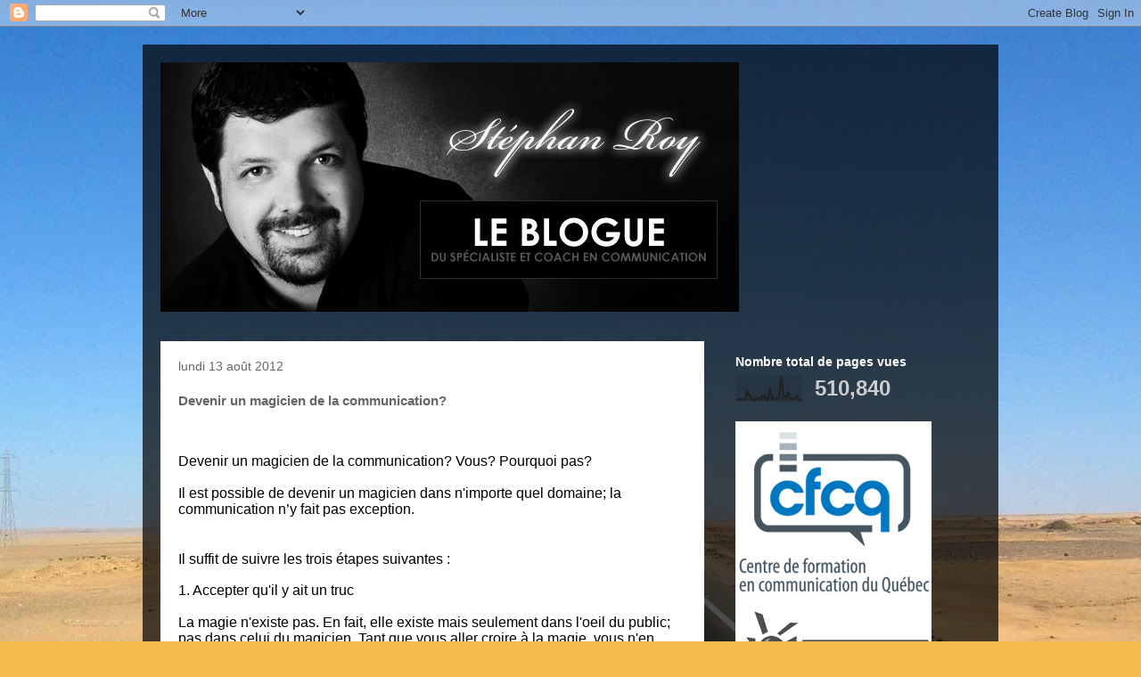

--- FILE ---
content_type: text/html; charset=UTF-8
request_url: http://blogue.ecolestephanroy.com/2012/08/devenir-un-magicien-de-la-communication.html
body_size: 15420
content:
<!DOCTYPE html>
<html class='v2' dir='ltr' lang='fr'>
<head>
<link href='https://www.blogger.com/static/v1/widgets/335934321-css_bundle_v2.css' rel='stylesheet' type='text/css'/>
<meta content='width=1100' name='viewport'/>
<meta content='text/html; charset=UTF-8' http-equiv='Content-Type'/>
<meta content='blogger' name='generator'/>
<link href='http://blogue.ecolestephanroy.com/favicon.ico' rel='icon' type='image/x-icon'/>
<link href='http://blogue.ecolestephanroy.com/2012/08/devenir-un-magicien-de-la-communication.html' rel='canonical'/>
<link rel="alternate" type="application/atom+xml" title="Le blogue du spécialiste et coach en communication - Atom" href="http://blogue.ecolestephanroy.com/feeds/posts/default" />
<link rel="alternate" type="application/rss+xml" title="Le blogue du spécialiste et coach en communication - RSS" href="http://blogue.ecolestephanroy.com/feeds/posts/default?alt=rss" />
<link rel="service.post" type="application/atom+xml" title="Le blogue du spécialiste et coach en communication - Atom" href="https://www.blogger.com/feeds/5526232903860664922/posts/default" />

<link rel="alternate" type="application/atom+xml" title="Le blogue du spécialiste et coach en communication - Atom" href="http://blogue.ecolestephanroy.com/feeds/5239171371467499471/comments/default" />
<!--Can't find substitution for tag [blog.ieCssRetrofitLinks]-->
<meta content='http://blogue.ecolestephanroy.com/2012/08/devenir-un-magicien-de-la-communication.html' property='og:url'/>
<meta content='Devenir un magicien de la communication?' property='og:title'/>
<meta content='   Devenir un magicien de la communication? Vous? Pourquoi pas?    Il est possible de devenir un magicien dans n&#39;importe quel domaine; la co...' property='og:description'/>
<title>Le blogue du spécialiste et coach en communication: Devenir un magicien de la communication?</title>
<style id='page-skin-1' type='text/css'><!--
/*
-----------------------------------------------
Blogger Template Style
Name:     Travel
Designer: Sookhee Lee
URL:      www.plyfly.net
----------------------------------------------- */
/* Content
----------------------------------------------- */
body {
font: normal normal 13px 'Trebuchet MS',Trebuchet,sans-serif;
color: #666666;
background: #f4bc4f url(http://themes.googleusercontent.com/image?id=0BwVBOzw_-hbMMDYxYTU0MmQtZTA5Yi00MTIwLTk3ZjktZWI4MzJhMDQyOTIy) repeat-x fixed top center;
}
html body .region-inner {
min-width: 0;
max-width: 100%;
width: auto;
}
a:link {
text-decoration:none;
color: #ff9900;
}
a:visited {
text-decoration:none;
color: #b87209;
}
a:hover {
text-decoration:underline;
color: #ff9900;
}
.content-outer .content-cap-top {
height: 0;
background: transparent none repeat-x scroll top center;
}
.content-outer {
margin: 0 auto;
padding-top: 20px;
}
.content-inner {
background: transparent url(http://www.blogblog.com/1kt/travel/bg_black_70.png) repeat scroll top left;
background-position: left -0;
background-color: transparent;
padding: 20px;
}
.main-inner .date-outer {
margin-bottom: 2em;
}
/* Header
----------------------------------------------- */
.header-inner .Header .titlewrapper,
.header-inner .Header .descriptionwrapper {
padding-left: 10px;
padding-right: 10px;
}
.Header h1 {
font: normal normal 60px 'Trebuchet MS',Trebuchet,sans-serif;
color: #ffffff;
}
.Header h1 a {
color: #ffffff;
}
.Header .description {
color: #666666;
font-size: 130%;
}
/* Tabs
----------------------------------------------- */
.tabs-inner {
margin: 1em 0 0;
padding: 0;
}
.tabs-inner .section {
margin: 0;
}
.tabs-inner .widget ul {
padding: 0;
background: transparent url(https://resources.blogblog.com/blogblog/data/1kt/travel/bg_black_50.png) repeat scroll top center;
}
.tabs-inner .widget li {
border: none;
}
.tabs-inner .widget li a {
display: inline-block;
padding: 1em 1.5em;
color: #ffffff;
font: normal bold 16px 'Trebuchet MS',Trebuchet,sans-serif;
}
.tabs-inner .widget li.selected a,
.tabs-inner .widget li a:hover {
position: relative;
z-index: 1;
background: transparent url(https://resources.blogblog.com/blogblog/data/1kt/travel/bg_black_50.png) repeat scroll top center;
color: #ffffff;
}
/* Headings
----------------------------------------------- */
h2 {
font: normal bold 14px 'Trebuchet MS',Trebuchet,sans-serif;
color: #ffffff;
}
.main-inner h2.date-header {
font: normal normal 14px 'Trebuchet MS',Trebuchet,sans-serif;
color: #666666;
}
.footer-inner .widget h2,
.sidebar .widget h2 {
padding-bottom: .5em;
}
/* Main
----------------------------------------------- */
.main-inner {
padding: 20px 0;
}
.main-inner .column-center-inner {
padding: 20px 0;
}
.main-inner .column-center-inner .section {
margin: 0 20px;
}
.main-inner .column-right-inner {
margin-left: 20px;
}
.main-inner .fauxcolumn-right-outer .fauxcolumn-inner {
margin-left: 20px;
background: transparent none repeat scroll top left;
}
.main-inner .column-left-inner {
margin-right: 20px;
}
.main-inner .fauxcolumn-left-outer .fauxcolumn-inner {
margin-right: 20px;
background: transparent none repeat scroll top left;
}
.main-inner .column-left-inner,
.main-inner .column-right-inner {
padding: 15px 0;
}
/* Posts
----------------------------------------------- */
h3.post-title {
margin-top: 20px;
}
h3.post-title a {
font: normal bold 20px 'Trebuchet MS',Trebuchet,sans-serif;
color: #000000;
}
h3.post-title a:hover {
text-decoration: underline;
}
.main-inner .column-center-outer {
background: #ffffff none repeat scroll top left;
_background-image: none;
}
.post-body {
line-height: 1.4;
position: relative;
}
.post-header {
margin: 0 0 1em;
line-height: 1.6;
}
.post-footer {
margin: .5em 0;
line-height: 1.6;
}
#blog-pager {
font-size: 140%;
}
#comments {
background: #cccccc none repeat scroll top center;
padding: 15px;
}
#comments .comment-author {
padding-top: 1.5em;
}
#comments h4,
#comments .comment-author a,
#comments .comment-timestamp a {
color: #000000;
}
#comments .comment-author:first-child {
padding-top: 0;
border-top: none;
}
.avatar-image-container {
margin: .2em 0 0;
}
/* Comments
----------------------------------------------- */
#comments a {
color: #000000;
}
.comments .comments-content .icon.blog-author {
background-repeat: no-repeat;
background-image: url([data-uri]);
}
.comments .comments-content .loadmore a {
border-top: 1px solid #000000;
border-bottom: 1px solid #000000;
}
.comments .comment-thread.inline-thread {
background: #ffffff;
}
.comments .continue {
border-top: 2px solid #000000;
}
/* Widgets
----------------------------------------------- */
.sidebar .widget {
border-bottom: 2px solid transparent;
padding-bottom: 10px;
margin: 10px 0;
}
.sidebar .widget:first-child {
margin-top: 0;
}
.sidebar .widget:last-child {
border-bottom: none;
margin-bottom: 0;
padding-bottom: 0;
}
.footer-inner .widget,
.sidebar .widget {
font: normal normal 13px 'Trebuchet MS',Trebuchet,sans-serif;
color: #cccccc;
}
.sidebar .widget a:link {
color: #cccccc;
text-decoration: none;
}
.sidebar .widget a:visited {
color: #b87209;
}
.sidebar .widget a:hover {
color: #cccccc;
text-decoration: underline;
}
.footer-inner .widget a:link {
color: #ff9900;
text-decoration: none;
}
.footer-inner .widget a:visited {
color: #b87209;
}
.footer-inner .widget a:hover {
color: #ff9900;
text-decoration: underline;
}
.widget .zippy {
color: #ffffff;
}
.footer-inner {
background: transparent none repeat scroll top center;
}
/* Mobile
----------------------------------------------- */
body.mobile  {
background-size: 100% auto;
}
body.mobile .AdSense {
margin: 0 -10px;
}
.mobile .body-fauxcolumn-outer {
background: transparent none repeat scroll top left;
}
.mobile .footer-inner .widget a:link {
color: #cccccc;
text-decoration: none;
}
.mobile .footer-inner .widget a:visited {
color: #b87209;
}
.mobile-post-outer a {
color: #000000;
}
.mobile-link-button {
background-color: #ff9900;
}
.mobile-link-button a:link, .mobile-link-button a:visited {
color: #ffffff;
}
.mobile-index-contents {
color: #666666;
}
.mobile .tabs-inner .PageList .widget-content {
background: transparent url(https://resources.blogblog.com/blogblog/data/1kt/travel/bg_black_50.png) repeat scroll top center;
color: #ffffff;
}
.mobile .tabs-inner .PageList .widget-content .pagelist-arrow {
border-left: 1px solid #ffffff;
}

--></style>
<style id='template-skin-1' type='text/css'><!--
body {
min-width: 960px;
}
.content-outer, .content-fauxcolumn-outer, .region-inner {
min-width: 960px;
max-width: 960px;
_width: 960px;
}
.main-inner .columns {
padding-left: 0;
padding-right: 310px;
}
.main-inner .fauxcolumn-center-outer {
left: 0;
right: 310px;
/* IE6 does not respect left and right together */
_width: expression(this.parentNode.offsetWidth -
parseInt("0") -
parseInt("310px") + 'px');
}
.main-inner .fauxcolumn-left-outer {
width: 0;
}
.main-inner .fauxcolumn-right-outer {
width: 310px;
}
.main-inner .column-left-outer {
width: 0;
right: 100%;
margin-left: -0;
}
.main-inner .column-right-outer {
width: 310px;
margin-right: -310px;
}
#layout {
min-width: 0;
}
#layout .content-outer {
min-width: 0;
width: 800px;
}
#layout .region-inner {
min-width: 0;
width: auto;
}
body#layout div.add_widget {
padding: 8px;
}
body#layout div.add_widget a {
margin-left: 32px;
}
--></style>
<style>
    body {background-image:url(http\:\/\/themes.googleusercontent.com\/image?id=0BwVBOzw_-hbMMDYxYTU0MmQtZTA5Yi00MTIwLTk3ZjktZWI4MzJhMDQyOTIy);}
    
@media (max-width: 200px) { body {background-image:url(http\:\/\/themes.googleusercontent.com\/image?id=0BwVBOzw_-hbMMDYxYTU0MmQtZTA5Yi00MTIwLTk3ZjktZWI4MzJhMDQyOTIy&options=w200);}}
@media (max-width: 400px) and (min-width: 201px) { body {background-image:url(http\:\/\/themes.googleusercontent.com\/image?id=0BwVBOzw_-hbMMDYxYTU0MmQtZTA5Yi00MTIwLTk3ZjktZWI4MzJhMDQyOTIy&options=w400);}}
@media (max-width: 800px) and (min-width: 401px) { body {background-image:url(http\:\/\/themes.googleusercontent.com\/image?id=0BwVBOzw_-hbMMDYxYTU0MmQtZTA5Yi00MTIwLTk3ZjktZWI4MzJhMDQyOTIy&options=w800);}}
@media (max-width: 1200px) and (min-width: 801px) { body {background-image:url(http\:\/\/themes.googleusercontent.com\/image?id=0BwVBOzw_-hbMMDYxYTU0MmQtZTA5Yi00MTIwLTk3ZjktZWI4MzJhMDQyOTIy&options=w1200);}}
/* Last tag covers anything over one higher than the previous max-size cap. */
@media (min-width: 1201px) { body {background-image:url(http\:\/\/themes.googleusercontent.com\/image?id=0BwVBOzw_-hbMMDYxYTU0MmQtZTA5Yi00MTIwLTk3ZjktZWI4MzJhMDQyOTIy&options=w1600);}}
  </style>
<link href='https://www.blogger.com/dyn-css/authorization.css?targetBlogID=5526232903860664922&amp;zx=2dd8b6db-6dd9-4261-a79e-0e3bb04e1007' media='none' onload='if(media!=&#39;all&#39;)media=&#39;all&#39;' rel='stylesheet'/><noscript><link href='https://www.blogger.com/dyn-css/authorization.css?targetBlogID=5526232903860664922&amp;zx=2dd8b6db-6dd9-4261-a79e-0e3bb04e1007' rel='stylesheet'/></noscript>
<meta name='google-adsense-platform-account' content='ca-host-pub-1556223355139109'/>
<meta name='google-adsense-platform-domain' content='blogspot.com'/>

</head>
<body class='loading variant-road'>
<div class='navbar section' id='navbar' name='Navbar'><div class='widget Navbar' data-version='1' id='Navbar1'><script type="text/javascript">
    function setAttributeOnload(object, attribute, val) {
      if(window.addEventListener) {
        window.addEventListener('load',
          function(){ object[attribute] = val; }, false);
      } else {
        window.attachEvent('onload', function(){ object[attribute] = val; });
      }
    }
  </script>
<div id="navbar-iframe-container"></div>
<script type="text/javascript" src="https://apis.google.com/js/platform.js"></script>
<script type="text/javascript">
      gapi.load("gapi.iframes:gapi.iframes.style.bubble", function() {
        if (gapi.iframes && gapi.iframes.getContext) {
          gapi.iframes.getContext().openChild({
              url: 'https://www.blogger.com/navbar/5526232903860664922?po\x3d5239171371467499471\x26origin\x3dhttp://blogue.ecolestephanroy.com',
              where: document.getElementById("navbar-iframe-container"),
              id: "navbar-iframe"
          });
        }
      });
    </script><script type="text/javascript">
(function() {
var script = document.createElement('script');
script.type = 'text/javascript';
script.src = '//pagead2.googlesyndication.com/pagead/js/google_top_exp.js';
var head = document.getElementsByTagName('head')[0];
if (head) {
head.appendChild(script);
}})();
</script>
</div></div>
<div class='body-fauxcolumns'>
<div class='fauxcolumn-outer body-fauxcolumn-outer'>
<div class='cap-top'>
<div class='cap-left'></div>
<div class='cap-right'></div>
</div>
<div class='fauxborder-left'>
<div class='fauxborder-right'></div>
<div class='fauxcolumn-inner'>
</div>
</div>
<div class='cap-bottom'>
<div class='cap-left'></div>
<div class='cap-right'></div>
</div>
</div>
</div>
<div class='content'>
<div class='content-fauxcolumns'>
<div class='fauxcolumn-outer content-fauxcolumn-outer'>
<div class='cap-top'>
<div class='cap-left'></div>
<div class='cap-right'></div>
</div>
<div class='fauxborder-left'>
<div class='fauxborder-right'></div>
<div class='fauxcolumn-inner'>
</div>
</div>
<div class='cap-bottom'>
<div class='cap-left'></div>
<div class='cap-right'></div>
</div>
</div>
</div>
<div class='content-outer'>
<div class='content-cap-top cap-top'>
<div class='cap-left'></div>
<div class='cap-right'></div>
</div>
<div class='fauxborder-left content-fauxborder-left'>
<div class='fauxborder-right content-fauxborder-right'></div>
<div class='content-inner'>
<header>
<div class='header-outer'>
<div class='header-cap-top cap-top'>
<div class='cap-left'></div>
<div class='cap-right'></div>
</div>
<div class='fauxborder-left header-fauxborder-left'>
<div class='fauxborder-right header-fauxborder-right'></div>
<div class='region-inner header-inner'>
<div class='header section' id='header' name='En-tête'><div class='widget Header' data-version='1' id='Header1'>
<div id='header-inner'>
<a href='http://blogue.ecolestephanroy.com/' style='display: block'>
<img alt='Le blogue du spécialiste et coach en communication' height='280px; ' id='Header1_headerimg' src='https://blogger.googleusercontent.com/img/b/R29vZ2xl/AVvXsEh7NQ1klXIaRmknRiR6wp2cveMDpgmo-MsuQESw5m3lYf54G3jKv9HOuk_8GkN8ERx1fSCNzG7VTIn8zt-i25waEKFqW1L4Dzx6MHNHRuKkAKg7vw0YoVCC9YxVvDB910UFyz0Z592uurM/s1600-r/header_stephan_roy-1.jpg' style='display: block' width='649px; '/>
</a>
</div>
</div></div>
</div>
</div>
<div class='header-cap-bottom cap-bottom'>
<div class='cap-left'></div>
<div class='cap-right'></div>
</div>
</div>
</header>
<div class='tabs-outer'>
<div class='tabs-cap-top cap-top'>
<div class='cap-left'></div>
<div class='cap-right'></div>
</div>
<div class='fauxborder-left tabs-fauxborder-left'>
<div class='fauxborder-right tabs-fauxborder-right'></div>
<div class='region-inner tabs-inner'>
<div class='tabs no-items section' id='crosscol' name='Toutes les colonnes'></div>
<div class='tabs no-items section' id='crosscol-overflow' name='Cross-Column 2'></div>
</div>
</div>
<div class='tabs-cap-bottom cap-bottom'>
<div class='cap-left'></div>
<div class='cap-right'></div>
</div>
</div>
<div class='main-outer'>
<div class='main-cap-top cap-top'>
<div class='cap-left'></div>
<div class='cap-right'></div>
</div>
<div class='fauxborder-left main-fauxborder-left'>
<div class='fauxborder-right main-fauxborder-right'></div>
<div class='region-inner main-inner'>
<div class='columns fauxcolumns'>
<div class='fauxcolumn-outer fauxcolumn-center-outer'>
<div class='cap-top'>
<div class='cap-left'></div>
<div class='cap-right'></div>
</div>
<div class='fauxborder-left'>
<div class='fauxborder-right'></div>
<div class='fauxcolumn-inner'>
</div>
</div>
<div class='cap-bottom'>
<div class='cap-left'></div>
<div class='cap-right'></div>
</div>
</div>
<div class='fauxcolumn-outer fauxcolumn-left-outer'>
<div class='cap-top'>
<div class='cap-left'></div>
<div class='cap-right'></div>
</div>
<div class='fauxborder-left'>
<div class='fauxborder-right'></div>
<div class='fauxcolumn-inner'>
</div>
</div>
<div class='cap-bottom'>
<div class='cap-left'></div>
<div class='cap-right'></div>
</div>
</div>
<div class='fauxcolumn-outer fauxcolumn-right-outer'>
<div class='cap-top'>
<div class='cap-left'></div>
<div class='cap-right'></div>
</div>
<div class='fauxborder-left'>
<div class='fauxborder-right'></div>
<div class='fauxcolumn-inner'>
</div>
</div>
<div class='cap-bottom'>
<div class='cap-left'></div>
<div class='cap-right'></div>
</div>
</div>
<!-- corrects IE6 width calculation -->
<div class='columns-inner'>
<div class='column-center-outer'>
<div class='column-center-inner'>
<div class='main section' id='main' name='Principal'><div class='widget Blog' data-version='1' id='Blog1'>
<div class='blog-posts hfeed'>

          <div class="date-outer">
        
<h2 class='date-header'><span>lundi 13 août 2012</span></h2>

          <div class="date-posts">
        
<div class='post-outer'>
<div class='post hentry uncustomized-post-template' itemprop='blogPost' itemscope='itemscope' itemtype='http://schema.org/BlogPosting'>
<meta content='5526232903860664922' itemprop='blogId'/>
<meta content='5239171371467499471' itemprop='postId'/>
<a name='5239171371467499471'></a>
<h3 class='post-title entry-title' itemprop='name'>
Devenir un magicien de la communication?
</h3>
<div class='post-header'>
<div class='post-header-line-1'></div>
</div>
<div class='post-body entry-content' id='post-body-5239171371467499471' itemprop='description articleBody'>
<br />
<br />
<div class="MsoNormal" style="line-height: normal; margin: 0cm 0cm 0pt; mso-layout-grid-align: none;">
<span style="color: black; font-family: &quot;Helvetica&quot;,&quot;sans-serif&quot;; font-size: 12pt;">Devenir un magicien de
la communication? Vous? Pourquoi pas?<o:p></o:p></span></div>
<br />
<div class="MsoNormal" style="line-height: normal; margin: 0cm 0cm 0pt; mso-layout-grid-align: none;">
<span style="color: black; font-family: &quot;Helvetica&quot;,&quot;sans-serif&quot;; font-size: 12pt;">Il est possible de
devenir un magicien dans n'importe quel domaine; la communication </span><span style="color: black; font-family: &quot;Helvetica&quot;,&quot;sans-serif&quot;; font-size: 12pt;">n&#8217;y fait pas
exception. </span></div>
<br /><br />
<span style="color: black; font-family: &quot;Helvetica&quot;,&quot;sans-serif&quot;; font-size: 12pt;">Il suffit de suivre les trois étapes suivantes :</span><br />
<div class="MsoNormal" style="line-height: normal; margin: 0cm 0cm 0pt; mso-layout-grid-align: none;">
<br />
</div>
<div class="MsoNormal" style="line-height: normal; margin: 0cm 0cm 0pt; mso-layout-grid-align: none;">
<span style="color: black; font-family: &quot;Helvetica&quot;,&quot;sans-serif&quot;; font-size: 12pt;">1. Accepter qu'il y
ait un truc<o:p></o:p></span></div>
<br />
<div class="MsoNormal" style="line-height: normal; margin: 0cm 0cm 0pt; mso-layout-grid-align: none;">
<span style="color: black; font-family: &quot;Helvetica&quot;,&quot;sans-serif&quot;; font-size: 12pt;">La magie n'existe pas.
En fait, elle existe mais seulement dans l'oeil du public; pas </span><span style="color: black; font-family: &quot;Helvetica&quot;,&quot;sans-serif&quot;; font-size: 12pt;">dans celui du
magicien. Tant que vous aller croire à la magie, vous n'en ferez </span><span style="color: black; font-family: &quot;Helvetica&quot;,&quot;sans-serif&quot;; font-size: 12pt;">jamais.<o:p></o:p></span></div>
<br />
<br />
<div class="MsoNormal" style="line-height: normal; margin: 0cm 0cm 0pt; mso-layout-grid-align: none;">
<span style="color: black; font-family: &quot;Helvetica&quot;,&quot;sans-serif&quot;; font-size: 12pt;">2. Apprendre et
comprendre le truc<o:p></o:p></span></div>
<br />
<div class="MsoNormal" style="line-height: normal; margin: 0cm 0cm 0pt; mso-layout-grid-align: none;">
<span style="color: black; font-family: &quot;Helvetica&quot;,&quot;sans-serif&quot;; font-size: 12pt;">Tous ceux que vous
considérez comme des magiciens connaissent le truc; la façon </span><span style="color: black; font-family: &quot;Helvetica&quot;,&quot;sans-serif&quot;; font-size: 12pt;">de faire
exceptionnellement bien ce qu&#8217;ils font. Ils l'ont peut-être appris de façon</span></div>
<span style="color: black; font-family: &quot;Helvetica&quot;,&quot;sans-serif&quot;; font-size: 12pt;">inconsciente mais
l'ont tout de même appris. Partez à la conquête du truc, il existe.<o:p></o:p></span><br />
<br />
<span style="color: black; font-family: &quot;Helvetica&quot;,&quot;sans-serif&quot;; font-size: 12pt;">3. Intégrer le truc<o:p></o:p></span><br />
<br />
<div class="MsoNormal" style="line-height: normal; margin: 0cm 0cm 0pt; mso-layout-grid-align: none;">
<span style="color: black; font-family: &quot;Helvetica&quot;,&quot;sans-serif&quot;; font-size: 12pt;">Lire des dizaines d&#8217;ouvrages
ou assister à de nombreuses conférences sur un sujet </span><span style="color: black; font-family: &quot;Helvetica&quot;,&quot;sans-serif&quot;; font-size: 12pt;">donné vous fera
peut-être connaître le truc mais ne fera jamais de vous un </span><span style="color: black; font-family: &quot;Helvetica&quot;,&quot;sans-serif&quot;; font-size: 12pt;">magicien. Vous devez
pratiquer le truc jusqu'à ce qu'il devienne une seconde </span><span style="color: black; font-family: &quot;Helvetica&quot;,&quot;sans-serif&quot;; font-size: 12pt;">nature; jusqu'à ce que
vous puissiez presque le faire en dormant. Lorsqu'un enfant </span><span style="color: black; font-family: &quot;Helvetica&quot;,&quot;sans-serif&quot;; font-size: 12pt;">vous demande ce que
fait 3 fois 3 et que vous répondez 9 sans réfléchir, pour lui, </span><span style="color: black; font-family: &quot;Helvetica&quot;,&quot;sans-serif&quot;; font-size: 12pt;">vous êtes un magicien.
 </span><span style="color: black; font-family: &quot;Helvetica&quot;,&quot;sans-serif&quot;; font-size: 12pt;">Rappelez-vous tout le travail que vous avez accompli pour </span><span style="color: black; font-family: &quot;Helvetica&quot;,&quot;sans-serif&quot;; font-size: 12pt;">en arriver là.<o:p></o:p></span></div>
<br /><br />
<div class="MsoNormal" style="line-height: normal; margin: 0cm 0cm 0pt; mso-layout-grid-align: none;">
<span style="color: black; font-family: &quot;Helvetica&quot;,&quot;sans-serif&quot;; font-size: 12pt;">Bien qu'il soit facile
d'accepter qu'il y ait un truc lorsque nous assistons au spectacle </span><span style="color: black; font-family: &quot;Helvetica&quot;,&quot;sans-serif&quot;; font-size: 12pt;">d'un illusionniste ou
que nous regardons un film d'horreur, il en est tout autrement </span><span style="color: black; font-family: &quot;Helvetica&quot;,&quot;sans-serif&quot;; font-size: 12pt;">lorsque nous regardons
avec admiration une personne s'exprimer de façon éloquente et a</span><span style="color: black; font-family: &quot;Helvetica&quot;,&quot;sans-serif&quot;; font-size: 12pt;">vec assurance. Nous
sommes portés à croire que les aptitudes à communiquer sont </span><span style="color: black; font-family: &quot;Helvetica&quot;,&quot;sans-serif&quot;; font-size: 12pt;">innées. C&#8217;est faux. Le
besoin de communiquer est inné mais la façon de le faire est a</span><span style="color: black; font-family: &quot;Helvetica&quot;,&quot;sans-serif&quot;; font-size: 12pt;">cquise.</span></div>
<div class="MsoNormal" style="line-height: normal; margin: 0cm 0cm 0pt; mso-layout-grid-align: none;">
<br /><br />
<span style="color: black; font-family: &quot;Helvetica&quot;,&quot;sans-serif&quot;; font-size: 12pt;">Peu importe vos
compétences actuelles en matière de communication, il est possible </span><span style="color: black; font-family: &quot;Helvetica&quot;,&quot;sans-serif&quot;; font-size: 12pt;">de devenir un meilleur
communicateur :</span></div>
<div class="MsoNormal" style="line-height: normal; margin: 0cm 0cm 0pt; mso-layout-grid-align: none;">
<br />
</div>
<div class="MsoNormal" style="line-height: normal; margin: 0cm 0cm 0pt; mso-layout-grid-align: none;">
<span lang="EN-US" style="color: black; font-family: &quot;MS Gothic&quot;; font-size: 12pt; mso-bidi-font-family: &quot;MS Gothic&quot;;">&#10136;</span><span lang="EN-US" style="color: black; font-family: ZapfDingbats; font-size: 12pt; mso-bidi-font-family: ZapfDingbats;"> </span><span style="color: black; font-family: &quot;Helvetica&quot;,&quot;sans-serif&quot;; font-size: 12pt;">Vous pouvez cessez de
souffrir de timidité.<o:p></o:p></span></div>
<br />
<div class="MsoNormal" style="line-height: normal; margin: 0cm 0cm 0pt; mso-layout-grid-align: none;">
<span style="color: black; font-family: &quot;Helvetica&quot;,&quot;sans-serif&quot;; font-size: 12pt;">La timidité n&#8217;est pas
un trait de caractère. C&#8217;est un frein à l&#8217;expression de sa </span><span style="color: black; font-family: &quot;Helvetica&quot;,&quot;sans-serif&quot;; font-size: 12pt;">personnalité causé par
un manque de confiance. Le manque de confiance vient du </span><span style="color: black; font-family: &quot;Helvetica&quot;,&quot;sans-serif&quot;; font-size: 12pt;">manque de
connaissances et de pratique.<o:p></o:p></span></div>
<div class="MsoNormal" style="line-height: normal; margin: 0cm 0cm 0pt; mso-layout-grid-align: none;">
<br /></div>
<div class="MsoNormal" style="line-height: normal; margin: 0cm 0cm 0pt; mso-layout-grid-align: none;">
<span lang="EN-US" style="color: black; font-family: &quot;MS Gothic&quot;; font-size: 12pt; mso-bidi-font-family: &quot;MS Gothic&quot;;">&#10136;</span><span lang="EN-US" style="color: black; font-family: ZapfDingbats; font-size: 12pt; mso-bidi-font-family: ZapfDingbats;"> </span><span style="color: black; font-family: &quot;Helvetica&quot;,&quot;sans-serif&quot;; font-size: 12pt;">Vous pouvez mieux vous
servir de votre voix.<o:p></o:p></span></div>
<br />
<div class="MsoNormal" style="line-height: normal; margin: 0cm 0cm 0pt; mso-layout-grid-align: none;">
<span style="color: black; font-family: &quot;Helvetica&quot;,&quot;sans-serif&quot;; font-size: 12pt;">Votre corps est comme
un instrument à vent. La nature vous a peut-être pourvu </span><span style="color: black; font-family: &quot;Helvetica&quot;,&quot;sans-serif&quot;; font-size: 12pt;">d&#8217;une flûte à bec au
lieu d&#8217;un saxophone mais rien ne vous empêche de devenir le </span><span style="color: black; font-family: &quot;Helvetica&quot;,&quot;sans-serif&quot;; font-size: 12pt;">meilleur joueur de
flûte à bec au monde. Il est possible d&#8217;augmenter sa capacité </span><span style="color: black; font-family: &quot;Helvetica&quot;,&quot;sans-serif&quot;; font-size: 12pt;">respiratoire, de
renforcer sa cage thoracique, de mieux faire vibrer ses cordes </span><span style="color: black; font-family: &quot;Helvetica&quot;,&quot;sans-serif&quot;; font-size: 12pt;">vocales, de mieux
mordre dans les mots et de leurs ajouter plus de couleur.<o:p></o:p></span></div>
<br />
<span lang="EN-US" style="color: black; font-family: &quot;MS Gothic&quot;; font-size: 12pt; mso-bidi-font-family: &quot;MS Gothic&quot;;">&#10136;</span><span lang="EN-US" style="color: black; font-family: ZapfDingbats; font-size: 12pt; mso-bidi-font-family: ZapfDingbats;"> </span><span style="color: black; font-family: &quot;Helvetica&quot;,&quot;sans-serif&quot;; font-size: 12pt;">Vous pouvez mieux
écouter<o:p></o:p></span><br />
<br />
<div class="MsoNormal" style="line-height: normal; margin: 0cm 0cm 0pt; mso-layout-grid-align: none;">
<span style="color: black; font-family: &quot;Helvetica&quot;,&quot;sans-serif&quot;; font-size: 12pt;">L&#8217;écoute est la
principale qualité du communicateur. Écouter n&#8217;est pas seulement </span><span style="color: black; font-family: &quot;Helvetica&quot;,&quot;sans-serif&quot;; font-size: 12pt;">se taire et ouvrir
grand les oreilles. Il faut être totalement concentré sur son </span><span style="color: black; font-family: &quot;Helvetica&quot;,&quot;sans-serif&quot;; font-size: 12pt;">interlocuteur,</span><br />
<span style="color: black; font-family: &quot;Helvetica&quot;,&quot;sans-serif&quot;; font-size: 12pt;">s&#8217;abandonner,
lui laisser toute la place. L&#8217;erreur est de présumer sa </span><span style="color: black; font-family: &quot;Helvetica&quot;,&quot;sans-serif&quot;; font-size: 12pt;">réponse tout en
anticipant la nôtre.</span></div>
<div class="MsoNormal" style="line-height: normal; margin: 0cm 0cm 0pt; mso-layout-grid-align: none;">
<br />
</div>
<div class="MsoNormal" style="line-height: normal; margin: 0cm 0cm 0pt; mso-layout-grid-align: none;">
<span lang="EN-US" style="color: black; font-family: &quot;MS Gothic&quot;; font-size: 12pt; mso-bidi-font-family: &quot;MS Gothic&quot;;">&#10136;</span><span lang="EN-US" style="color: black; font-family: ZapfDingbats; font-size: 12pt; mso-bidi-font-family: ZapfDingbats;"> </span><span style="color: black; font-family: &quot;Helvetica&quot;,&quot;sans-serif&quot;; font-size: 12pt;">Vous pouvez répondre
plus rapidement<o:p></o:p></span></div>
<br />
<div class="MsoNormal" style="line-height: normal; margin: 0cm 0cm 0pt; mso-layout-grid-align: none;">
<span style="color: black; font-family: &quot;Helvetica&quot;,&quot;sans-serif&quot;; font-size: 12pt;">Combien de fois vous
êtes-vous déjà dit &#171; J&#8217;aurais dû dire&#8230; &#187; après avoir </span><span style="color: black; font-family: &quot;Helvetica&quot;,&quot;sans-serif&quot;; font-size: 12pt;">longuement repasser
dans votre tête une discussion survenue quelques heures plus </span><span style="color: black; font-family: &quot;Helvetica&quot;,&quot;sans-serif&quot;; font-size: 12pt;">tôt? Cela signifie que
vous aviez la réponse mais qu&#8217;elle n&#8217;est tout simplement pas </span><span style="color: black; font-family: &quot;Helvetica&quot;,&quot;sans-serif&quot;; font-size: 12pt;">sortie du &#171; petit
tiroir &#187; assez rapidement. Il est possible d&#8217;entraîner son cerveau à </span><span style="color: black; font-family: &quot;Helvetica&quot;,&quot;sans-serif&quot;; font-size: 12pt;">mettre plus vivement
en place ses idées. Réussir à dire ce que nous voulons dire </span><span style="color: black; font-family: &quot;Helvetica&quot;,&quot;sans-serif&quot;; font-size: 12pt;">au moment où nous
devons le dire est un important levier de confiance en soi.</span></div>
<div class="MsoNormal" style="line-height: normal; margin: 0cm 0cm 0pt; mso-layout-grid-align: none;">
<br />
</div>
<div class="MsoNormal" style="line-height: normal; margin: 0cm 0cm 0pt; mso-layout-grid-align: none;">
<span lang="EN-US" style="color: black; font-family: &quot;MS Gothic&quot;; font-size: 12pt; mso-bidi-font-family: &quot;MS Gothic&quot;;">&#10136;</span><span lang="EN-US" style="color: black; font-family: ZapfDingbats; font-size: 12pt; mso-bidi-font-family: ZapfDingbats;"> </span><span style="color: black; font-family: &quot;Helvetica&quot;,&quot;sans-serif&quot;; font-size: 12pt;">Vous pouvez livrer un
message plus clair<o:p></o:p></span></div>
<br />
<div class="MsoNormal" style="line-height: normal; margin: 0cm 0cm 0pt; mso-layout-grid-align: none;">
<span style="color: black; font-family: &quot;Helvetica&quot;,&quot;sans-serif&quot;; font-size: 12pt;">Un message flou est
source de mésentente et de perte de temps. Bien comprendre </span><span style="color: black; font-family: &quot;Helvetica&quot;,&quot;sans-serif&quot;; font-size: 12pt;">la structure et la
préparation du message permet de mieux atteindre son objectif.<o:p></o:p></span></div>
<div class="MsoNormal" style="line-height: normal; margin: 0cm 0cm 0pt; mso-layout-grid-align: none;">
<br />
</div>
<div class="MsoNormal" style="line-height: normal; margin: 0cm 0cm 0pt; mso-layout-grid-align: none;">
<span lang="EN-US" style="color: black; font-family: &quot;MS Gothic&quot;; font-size: 12pt; mso-bidi-font-family: &quot;MS Gothic&quot;;">&#10136;</span><span lang="EN-US" style="color: black; font-family: ZapfDingbats; font-size: 12pt; mso-bidi-font-family: ZapfDingbats;"> </span><span style="color: black; font-family: &quot;Helvetica&quot;,&quot;sans-serif&quot;; font-size: 12pt;">Vous pouvez diminuer
vos hésitations<o:p></o:p></span></div>
<br />
<div class="MsoNormal" style="line-height: normal; margin: 0cm 0cm 0pt; mso-layout-grid-align: none;">
<span style="color: black; font-family: &quot;Helvetica&quot;,&quot;sans-serif&quot;; font-size: 12pt;">Les gens qui EUH
parlent EUH en faisant beaucoup de EUH, vous connaissez? </span><span style="color: black; font-family: &quot;Helvetica&quot;,&quot;sans-serif&quot;; font-size: 12pt;">Ces personnes sont
perçues comme peu sûr d&#8217;elles même si elles ne le sont pas.<o:p></o:p></span></div>
<br />
<span style="color: black; font-family: &quot;Helvetica&quot;,&quot;sans-serif&quot;; font-size: 12pt;">Prendre conscience de
nos hésitations, mieux respirer, parler plus lentement et être </span><span style="color: black; font-family: &quot;Helvetica&quot;,&quot;sans-serif&quot;; font-size: 12pt;">mieux préparé aide à
diminuer l&#8217;utilisation des mots-béquilles et à rendre le </span><span style="color: black; font-family: &quot;Helvetica&quot;,&quot;sans-serif&quot;; font-size: 12pt;">message plus agréable
à l&#8217;oreille.</span><br />
<div class="MsoNormal" style="line-height: normal; margin: 0cm 0cm 0pt; mso-layout-grid-align: none;">
<br />
</div>
<div class="MsoNormal" style="line-height: normal; margin: 0cm 0cm 0pt; mso-layout-grid-align: none;">
<span lang="EN-US" style="color: black; font-family: &quot;MS Gothic&quot;; font-size: 12pt; mso-bidi-font-family: &quot;MS Gothic&quot;;">&#10136;</span><span lang="EN-US" style="color: black; font-family: ZapfDingbats; font-size: 12pt; mso-bidi-font-family: ZapfDingbats;"> </span><span style="color: black; font-family: &quot;Helvetica&quot;,&quot;sans-serif&quot;; font-size: 12pt;">Vous pouvez être plus
à l&#8217;aise en public<o:p></o:p></span></div>
<br />
<div class="MsoNormal" style="line-height: normal; margin: 0cm 0cm 0pt; mso-layout-grid-align: none;">
<span style="color: black; font-family: &quot;Helvetica&quot;,&quot;sans-serif&quot;; font-size: 12pt;">L&#8217;origine de la peur
de parler en public est la même que pour toutes les autres </span><span style="color: black; font-family: &quot;Helvetica&quot;,&quot;sans-serif&quot;; font-size: 12pt;">peurs : l&#8217;inconnu. Une
bonne préparation du message, une bonne connaissance du </span><span style="color: black; font-family: &quot;Helvetica&quot;,&quot;sans-serif&quot;; font-size: 12pt;">public et une bonne
capacité d&#8217;adaptation diminuent l&#8217;inconnu.</span></div>
<div class="MsoNormal" style="line-height: normal; margin: 0cm 0cm 0pt; mso-layout-grid-align: none;">
<br />
</div>
<div class="MsoNormal" style="line-height: normal; margin: 0cm 0cm 0pt; mso-layout-grid-align: none;">
<span style="color: black; font-family: &quot;Helvetica&quot;,&quot;sans-serif&quot;; font-size: 12pt;">Vous voyez? Il est
possible de se transformer en meilleur communicateur. Maintenant </span><span style="color: black; font-family: &quot;Helvetica&quot;,&quot;sans-serif&quot;; font-size: 12pt;">que vous savez qu&#8217;il y
a un truc, allez à sa conquête et pratiquez-le avec acharnement.<o:p></o:p></span></div>
<br />
<span style="color: black; font-family: &quot;Helvetica&quot;,&quot;sans-serif&quot;; font-size: 12pt;">Quand le truc sera
devenu pour vous une seconde nature, vous communiquerez </span><span style="color: black; font-family: &quot;Helvetica&quot;,&quot;sans-serif&quot;; font-size: 12pt;">comme par magie.</span><br />
<div class="MsoNormal" style="line-height: normal; margin: 0cm 0cm 0pt; mso-layout-grid-align: none;">
<br />
<br />
<br /></div>
<div class="MsoNormal" style="line-height: normal; margin: 0cm 0cm 0pt; mso-layout-grid-align: none;">
<span style="color: black; font-family: &quot;Helvetica&quot;,&quot;sans-serif&quot;; font-size: 12pt;"><o:p><span style="color: black; font-family: &quot;Helvetica&quot;,&quot;sans-serif&quot;; font-size: 12pt;">Par Sylvain Bureau, coach en communication<o:p></o:p></span></o:p></span></div>
<br />
<div class="MsoNormal" style="margin: 0cm 0cm 10pt;">
<span style="color: black; font-family: &quot;Helvetica&quot;,&quot;sans-serif&quot;; font-size: 12pt; line-height: 115%;">Besoin d&#8217;un coach en communication? </span><span style="color: blue; font-family: &quot;Helvetica&quot;,&quot;sans-serif&quot;; font-size: 12pt; line-height: 115%;"><a href="http://www.cfcq.ca/">www.cfcq.ca</a></span></div>
<div class="MsoNormal" style="margin: 0cm 0cm 10pt;">
<span style="color: blue; font-family: &quot;Helvetica&quot;,&quot;sans-serif&quot;; font-size: 12pt; line-height: 115%;"><span style="color: black;">Vous pouvez suivre une <a href="http://www.cfcq.ca/">formation en communication,</a> des <a href="http://www.coursdecommunication.com/">cours de communication</a> ou encore fréquenter une <a href="http://www.ecolestephanroy.com/">école de radio,</a> pour accéder à nos sites: <a href="http://www.formationcommunication.tv/">www.formationcommunication.tv</a></span></span></div>
<div style='clear: both;'></div>
</div>
<div class='post-footer'>
<div class='post-footer-line post-footer-line-1'>
<span class='post-author vcard'>
Publié par
<span class='fn' itemprop='author' itemscope='itemscope' itemtype='http://schema.org/Person'>
<meta content='https://www.blogger.com/profile/16286604821581614814' itemprop='url'/>
<a class='g-profile' href='https://www.blogger.com/profile/16286604821581614814' rel='author' title='author profile'>
<span itemprop='name'>Le blogue du coach en communication</span>
</a>
</span>
</span>
<span class='post-timestamp'>
à
<meta content='http://blogue.ecolestephanroy.com/2012/08/devenir-un-magicien-de-la-communication.html' itemprop='url'/>
<a class='timestamp-link' href='http://blogue.ecolestephanroy.com/2012/08/devenir-un-magicien-de-la-communication.html' rel='bookmark' title='permanent link'><abbr class='published' itemprop='datePublished' title='2012-08-13T17:23:00-07:00'>17:23</abbr></a>
</span>
<span class='post-comment-link'>
</span>
<span class='post-icons'>
<span class='item-action'>
<a href='https://www.blogger.com/email-post/5526232903860664922/5239171371467499471' title='Envoyer l&#39;article par e-mail'>
<img alt='' class='icon-action' height='13' src='https://resources.blogblog.com/img/icon18_email.gif' width='18'/>
</a>
</span>
<span class='item-control blog-admin pid-1096484708'>
<a href='https://www.blogger.com/post-edit.g?blogID=5526232903860664922&postID=5239171371467499471&from=pencil' title='Modifier l&#39;article'>
<img alt='' class='icon-action' height='18' src='https://resources.blogblog.com/img/icon18_edit_allbkg.gif' width='18'/>
</a>
</span>
</span>
<div class='post-share-buttons goog-inline-block'>
<a class='goog-inline-block share-button sb-email' href='https://www.blogger.com/share-post.g?blogID=5526232903860664922&postID=5239171371467499471&target=email' target='_blank' title='Envoyer par e-mail'><span class='share-button-link-text'>Envoyer par e-mail</span></a><a class='goog-inline-block share-button sb-blog' href='https://www.blogger.com/share-post.g?blogID=5526232903860664922&postID=5239171371467499471&target=blog' onclick='window.open(this.href, "_blank", "height=270,width=475"); return false;' target='_blank' title='BlogThis!'><span class='share-button-link-text'>BlogThis!</span></a><a class='goog-inline-block share-button sb-twitter' href='https://www.blogger.com/share-post.g?blogID=5526232903860664922&postID=5239171371467499471&target=twitter' target='_blank' title='Partager sur X'><span class='share-button-link-text'>Partager sur X</span></a><a class='goog-inline-block share-button sb-facebook' href='https://www.blogger.com/share-post.g?blogID=5526232903860664922&postID=5239171371467499471&target=facebook' onclick='window.open(this.href, "_blank", "height=430,width=640"); return false;' target='_blank' title='Partager sur Facebook'><span class='share-button-link-text'>Partager sur Facebook</span></a><a class='goog-inline-block share-button sb-pinterest' href='https://www.blogger.com/share-post.g?blogID=5526232903860664922&postID=5239171371467499471&target=pinterest' target='_blank' title='Partager sur Pinterest'><span class='share-button-link-text'>Partager sur Pinterest</span></a>
</div>
</div>
<div class='post-footer-line post-footer-line-2'>
<span class='post-labels'>
</span>
</div>
<div class='post-footer-line post-footer-line-3'>
<span class='post-location'>
</span>
</div>
</div>
</div>
<div class='comments' id='comments'>
<a name='comments'></a>
<h4>1&#160;commentaire:</h4>
<div class='comments-content'>
<script async='async' src='' type='text/javascript'></script>
<script type='text/javascript'>
    (function() {
      var items = null;
      var msgs = null;
      var config = {};

// <![CDATA[
      var cursor = null;
      if (items && items.length > 0) {
        cursor = parseInt(items[items.length - 1].timestamp) + 1;
      }

      var bodyFromEntry = function(entry) {
        var text = (entry &&
                    ((entry.content && entry.content.$t) ||
                     (entry.summary && entry.summary.$t))) ||
            '';
        if (entry && entry.gd$extendedProperty) {
          for (var k in entry.gd$extendedProperty) {
            if (entry.gd$extendedProperty[k].name == 'blogger.contentRemoved') {
              return '<span class="deleted-comment">' + text + '</span>';
            }
          }
        }
        return text;
      }

      var parse = function(data) {
        cursor = null;
        var comments = [];
        if (data && data.feed && data.feed.entry) {
          for (var i = 0, entry; entry = data.feed.entry[i]; i++) {
            var comment = {};
            // comment ID, parsed out of the original id format
            var id = /blog-(\d+).post-(\d+)/.exec(entry.id.$t);
            comment.id = id ? id[2] : null;
            comment.body = bodyFromEntry(entry);
            comment.timestamp = Date.parse(entry.published.$t) + '';
            if (entry.author && entry.author.constructor === Array) {
              var auth = entry.author[0];
              if (auth) {
                comment.author = {
                  name: (auth.name ? auth.name.$t : undefined),
                  profileUrl: (auth.uri ? auth.uri.$t : undefined),
                  avatarUrl: (auth.gd$image ? auth.gd$image.src : undefined)
                };
              }
            }
            if (entry.link) {
              if (entry.link[2]) {
                comment.link = comment.permalink = entry.link[2].href;
              }
              if (entry.link[3]) {
                var pid = /.*comments\/default\/(\d+)\?.*/.exec(entry.link[3].href);
                if (pid && pid[1]) {
                  comment.parentId = pid[1];
                }
              }
            }
            comment.deleteclass = 'item-control blog-admin';
            if (entry.gd$extendedProperty) {
              for (var k in entry.gd$extendedProperty) {
                if (entry.gd$extendedProperty[k].name == 'blogger.itemClass') {
                  comment.deleteclass += ' ' + entry.gd$extendedProperty[k].value;
                } else if (entry.gd$extendedProperty[k].name == 'blogger.displayTime') {
                  comment.displayTime = entry.gd$extendedProperty[k].value;
                }
              }
            }
            comments.push(comment);
          }
        }
        return comments;
      };

      var paginator = function(callback) {
        if (hasMore()) {
          var url = config.feed + '?alt=json&v=2&orderby=published&reverse=false&max-results=50';
          if (cursor) {
            url += '&published-min=' + new Date(cursor).toISOString();
          }
          window.bloggercomments = function(data) {
            var parsed = parse(data);
            cursor = parsed.length < 50 ? null
                : parseInt(parsed[parsed.length - 1].timestamp) + 1
            callback(parsed);
            window.bloggercomments = null;
          }
          url += '&callback=bloggercomments';
          var script = document.createElement('script');
          script.type = 'text/javascript';
          script.src = url;
          document.getElementsByTagName('head')[0].appendChild(script);
        }
      };
      var hasMore = function() {
        return !!cursor;
      };
      var getMeta = function(key, comment) {
        if ('iswriter' == key) {
          var matches = !!comment.author
              && comment.author.name == config.authorName
              && comment.author.profileUrl == config.authorUrl;
          return matches ? 'true' : '';
        } else if ('deletelink' == key) {
          return config.baseUri + '/comment/delete/'
               + config.blogId + '/' + comment.id;
        } else if ('deleteclass' == key) {
          return comment.deleteclass;
        }
        return '';
      };

      var replybox = null;
      var replyUrlParts = null;
      var replyParent = undefined;

      var onReply = function(commentId, domId) {
        if (replybox == null) {
          // lazily cache replybox, and adjust to suit this style:
          replybox = document.getElementById('comment-editor');
          if (replybox != null) {
            replybox.height = '250px';
            replybox.style.display = 'block';
            replyUrlParts = replybox.src.split('#');
          }
        }
        if (replybox && (commentId !== replyParent)) {
          replybox.src = '';
          document.getElementById(domId).insertBefore(replybox, null);
          replybox.src = replyUrlParts[0]
              + (commentId ? '&parentID=' + commentId : '')
              + '#' + replyUrlParts[1];
          replyParent = commentId;
        }
      };

      var hash = (window.location.hash || '#').substring(1);
      var startThread, targetComment;
      if (/^comment-form_/.test(hash)) {
        startThread = hash.substring('comment-form_'.length);
      } else if (/^c[0-9]+$/.test(hash)) {
        targetComment = hash.substring(1);
      }

      // Configure commenting API:
      var configJso = {
        'maxDepth': config.maxThreadDepth
      };
      var provider = {
        'id': config.postId,
        'data': items,
        'loadNext': paginator,
        'hasMore': hasMore,
        'getMeta': getMeta,
        'onReply': onReply,
        'rendered': true,
        'initComment': targetComment,
        'initReplyThread': startThread,
        'config': configJso,
        'messages': msgs
      };

      var render = function() {
        if (window.goog && window.goog.comments) {
          var holder = document.getElementById('comment-holder');
          window.goog.comments.render(holder, provider);
        }
      };

      // render now, or queue to render when library loads:
      if (window.goog && window.goog.comments) {
        render();
      } else {
        window.goog = window.goog || {};
        window.goog.comments = window.goog.comments || {};
        window.goog.comments.loadQueue = window.goog.comments.loadQueue || [];
        window.goog.comments.loadQueue.push(render);
      }
    })();
// ]]>
  </script>
<div id='comment-holder'>
<div class="comment-thread toplevel-thread"><ol id="top-ra"><li class="comment" id="c3628699608606217789"><div class="avatar-image-container"><img src="//www.blogger.com/img/blogger_logo_round_35.png" alt=""/></div><div class="comment-block"><div class="comment-header"><cite class="user"><a href="https://www.blogger.com/profile/04850790224822937115" rel="nofollow">chenmeinv0</a></cite><span class="icon user "></span><span class="datetime secondary-text"><a rel="nofollow" href="http://blogue.ecolestephanroy.com/2012/08/devenir-un-magicien-de-la-communication.html?showComment=1479288525059#c3628699608606217789">16 novembre 2016 à 01:28</a></span></div><p class="comment-content"><a href="http://www.gucci-outlet.org" rel="nofollow"><strong>gucci outlet online</strong></a><br><a href="http://www.ralphlaurenclearance.in.net" rel="nofollow"><strong>polo ralph lauren</strong></a><br><a href="http://www.raybansunglasses.me.uk" rel="nofollow"><strong>ray bans uk</strong></a><br><a href="http://www.ray-ban-sunglasses.com.co" rel="nofollow"><strong>ray ban sunglasses outlet</strong></a><br><a href="http://www.uggsclearance.us.org" rel="nofollow"><strong>ugg boots</strong></a><br><a href="http://www.canadagoose.com.co" rel="nofollow"><strong>canada goose outlet</strong></a><br><a href="http://www.uggsclearance.us.org" rel="nofollow"><strong>ugg clearance</strong></a><br><a href="http://www.canadagoosejacketsoutlet.us.com" rel="nofollow"><strong>canada goose jackets</strong></a><br><a href="http://www.outletmichaelkorshandbags.us.com" rel="nofollow"><strong>michael kors outlet</strong></a><br><a href="http://www.cheapuggsboots.us.com" rel="nofollow"><strong>cheap ugg boots</strong></a><br>201611.16chenjinyan<br></p><span class="comment-actions secondary-text"><a class="comment-reply" target="_self" data-comment-id="3628699608606217789">Répondre</a><span class="item-control blog-admin blog-admin pid-2004949864"><a target="_self" href="https://www.blogger.com/comment/delete/5526232903860664922/3628699608606217789">Supprimer</a></span></span></div><div class="comment-replies"><div id="c3628699608606217789-rt" class="comment-thread inline-thread hidden"><span class="thread-toggle thread-expanded"><span class="thread-arrow"></span><span class="thread-count"><a target="_self">Réponses</a></span></span><ol id="c3628699608606217789-ra" class="thread-chrome thread-expanded"><div></div><div id="c3628699608606217789-continue" class="continue"><a class="comment-reply" target="_self" data-comment-id="3628699608606217789">Répondre</a></div></ol></div></div><div class="comment-replybox-single" id="c3628699608606217789-ce"></div></li></ol><div id="top-continue" class="continue"><a class="comment-reply" target="_self">Ajouter un commentaire</a></div><div class="comment-replybox-thread" id="top-ce"></div><div class="loadmore hidden" data-post-id="5239171371467499471"><a target="_self">Charger la suite...</a></div></div>
</div>
</div>
<p class='comment-footer'>
<div class='comment-form'>
<a name='comment-form'></a>
<p>
</p>
<a href='https://www.blogger.com/comment/frame/5526232903860664922?po=5239171371467499471&hl=fr&saa=85391&origin=http://blogue.ecolestephanroy.com' id='comment-editor-src'></a>
<iframe allowtransparency='true' class='blogger-iframe-colorize blogger-comment-from-post' frameborder='0' height='410px' id='comment-editor' name='comment-editor' src='' width='100%'></iframe>
<script src='https://www.blogger.com/static/v1/jsbin/2830521187-comment_from_post_iframe.js' type='text/javascript'></script>
<script type='text/javascript'>
      BLOG_CMT_createIframe('https://www.blogger.com/rpc_relay.html');
    </script>
</div>
</p>
<div id='backlinks-container'>
<div id='Blog1_backlinks-container'>
</div>
</div>
</div>
</div>

        </div></div>
      
</div>
<div class='blog-pager' id='blog-pager'>
<span id='blog-pager-newer-link'>
<a class='blog-pager-newer-link' href='http://blogue.ecolestephanroy.com/2012/11/visitez-ce-merveilleux-site-pour-avoir.html' id='Blog1_blog-pager-newer-link' title='Article plus récent'>Article plus récent</a>
</span>
<span id='blog-pager-older-link'>
<a class='blog-pager-older-link' href='http://blogue.ecolestephanroy.com/2012/04/pourquoi-etudier-notre-institution.html' id='Blog1_blog-pager-older-link' title='Article plus ancien'>Article plus ancien</a>
</span>
<a class='home-link' href='http://blogue.ecolestephanroy.com/'>Accueil</a>
</div>
<div class='clear'></div>
<div class='post-feeds'>
<div class='feed-links'>
Inscription à :
<a class='feed-link' href='http://blogue.ecolestephanroy.com/feeds/5239171371467499471/comments/default' target='_blank' type='application/atom+xml'>Publier les commentaires (Atom)</a>
</div>
</div>
</div></div>
</div>
</div>
<div class='column-left-outer'>
<div class='column-left-inner'>
<aside>
</aside>
</div>
</div>
<div class='column-right-outer'>
<div class='column-right-inner'>
<aside>
<div class='sidebar section' id='sidebar-right-1'><div class='widget Stats' data-version='1' id='Stats1'>
<h2>Nombre total de pages vues</h2>
<div class='widget-content'>
<div id='Stats1_content' style='display: none;'>
<script src='https://www.gstatic.com/charts/loader.js' type='text/javascript'></script>
<span id='Stats1_sparklinespan' style='display:inline-block; width:75px; height:30px'></span>
<span class='counter-wrapper text-counter-wrapper' id='Stats1_totalCount'>
</span>
<div class='clear'></div>
</div>
</div>
</div><div class='widget Image' data-version='1' id='Image2'>
<div class='widget-content'>
<img alt='' height='388' id='Image2_img' src='https://blogger.googleusercontent.com/img/b/R29vZ2xl/AVvXsEjtUgggM6ZVZNKknDSKalWYOAq8eOmSwumUhpApkDvqUBWfYPoV-t8jCBGw67UdP_sk3MSRIwkqIXkgYWczUXRo5eQo5ZppoTlJJhzQDk2OLl51YeEnyStwCI3ucrotdQmzSj5Foa7Y0Qo/s1600-r/Logo_de_l_cole_nouvelle_g_n_ration_C_.JPG.png' width='220'/>
<br/>
</div>
<div class='clear'></div>
</div></div>
<table border='0' cellpadding='0' cellspacing='0' class='section-columns columns-2'>
<tbody>
<tr>
<td class='first columns-cell'>
<div class='sidebar section' id='sidebar-right-2-1'><div class='widget BlogArchive' data-version='1' id='BlogArchive1'>
<h2>Archives du blog</h2>
<div class='widget-content'>
<div id='ArchiveList'>
<div id='BlogArchive1_ArchiveList'>
<ul class='hierarchy'>
<li class='archivedate collapsed'>
<a class='toggle' href='javascript:void(0)'>
<span class='zippy'>

        &#9658;&#160;
      
</span>
</a>
<a class='post-count-link' href='http://blogue.ecolestephanroy.com/2018/'>
2018
</a>
<span class='post-count' dir='ltr'>(2)</span>
<ul class='hierarchy'>
<li class='archivedate collapsed'>
<a class='toggle' href='javascript:void(0)'>
<span class='zippy'>

        &#9658;&#160;
      
</span>
</a>
<a class='post-count-link' href='http://blogue.ecolestephanroy.com/2018/09/'>
septembre
</a>
<span class='post-count' dir='ltr'>(2)</span>
</li>
</ul>
</li>
</ul>
<ul class='hierarchy'>
<li class='archivedate collapsed'>
<a class='toggle' href='javascript:void(0)'>
<span class='zippy'>

        &#9658;&#160;
      
</span>
</a>
<a class='post-count-link' href='http://blogue.ecolestephanroy.com/2017/'>
2017
</a>
<span class='post-count' dir='ltr'>(1)</span>
<ul class='hierarchy'>
<li class='archivedate collapsed'>
<a class='toggle' href='javascript:void(0)'>
<span class='zippy'>

        &#9658;&#160;
      
</span>
</a>
<a class='post-count-link' href='http://blogue.ecolestephanroy.com/2017/06/'>
juin
</a>
<span class='post-count' dir='ltr'>(1)</span>
</li>
</ul>
</li>
</ul>
<ul class='hierarchy'>
<li class='archivedate collapsed'>
<a class='toggle' href='javascript:void(0)'>
<span class='zippy'>

        &#9658;&#160;
      
</span>
</a>
<a class='post-count-link' href='http://blogue.ecolestephanroy.com/2016/'>
2016
</a>
<span class='post-count' dir='ltr'>(1)</span>
<ul class='hierarchy'>
<li class='archivedate collapsed'>
<a class='toggle' href='javascript:void(0)'>
<span class='zippy'>

        &#9658;&#160;
      
</span>
</a>
<a class='post-count-link' href='http://blogue.ecolestephanroy.com/2016/03/'>
mars
</a>
<span class='post-count' dir='ltr'>(1)</span>
</li>
</ul>
</li>
</ul>
<ul class='hierarchy'>
<li class='archivedate collapsed'>
<a class='toggle' href='javascript:void(0)'>
<span class='zippy'>

        &#9658;&#160;
      
</span>
</a>
<a class='post-count-link' href='http://blogue.ecolestephanroy.com/2015/'>
2015
</a>
<span class='post-count' dir='ltr'>(3)</span>
<ul class='hierarchy'>
<li class='archivedate collapsed'>
<a class='toggle' href='javascript:void(0)'>
<span class='zippy'>

        &#9658;&#160;
      
</span>
</a>
<a class='post-count-link' href='http://blogue.ecolestephanroy.com/2015/07/'>
juillet
</a>
<span class='post-count' dir='ltr'>(1)</span>
</li>
</ul>
<ul class='hierarchy'>
<li class='archivedate collapsed'>
<a class='toggle' href='javascript:void(0)'>
<span class='zippy'>

        &#9658;&#160;
      
</span>
</a>
<a class='post-count-link' href='http://blogue.ecolestephanroy.com/2015/06/'>
juin
</a>
<span class='post-count' dir='ltr'>(1)</span>
</li>
</ul>
<ul class='hierarchy'>
<li class='archivedate collapsed'>
<a class='toggle' href='javascript:void(0)'>
<span class='zippy'>

        &#9658;&#160;
      
</span>
</a>
<a class='post-count-link' href='http://blogue.ecolestephanroy.com/2015/02/'>
février
</a>
<span class='post-count' dir='ltr'>(1)</span>
</li>
</ul>
</li>
</ul>
<ul class='hierarchy'>
<li class='archivedate collapsed'>
<a class='toggle' href='javascript:void(0)'>
<span class='zippy'>

        &#9658;&#160;
      
</span>
</a>
<a class='post-count-link' href='http://blogue.ecolestephanroy.com/2014/'>
2014
</a>
<span class='post-count' dir='ltr'>(3)</span>
<ul class='hierarchy'>
<li class='archivedate collapsed'>
<a class='toggle' href='javascript:void(0)'>
<span class='zippy'>

        &#9658;&#160;
      
</span>
</a>
<a class='post-count-link' href='http://blogue.ecolestephanroy.com/2014/10/'>
octobre
</a>
<span class='post-count' dir='ltr'>(1)</span>
</li>
</ul>
<ul class='hierarchy'>
<li class='archivedate collapsed'>
<a class='toggle' href='javascript:void(0)'>
<span class='zippy'>

        &#9658;&#160;
      
</span>
</a>
<a class='post-count-link' href='http://blogue.ecolestephanroy.com/2014/09/'>
septembre
</a>
<span class='post-count' dir='ltr'>(1)</span>
</li>
</ul>
<ul class='hierarchy'>
<li class='archivedate collapsed'>
<a class='toggle' href='javascript:void(0)'>
<span class='zippy'>

        &#9658;&#160;
      
</span>
</a>
<a class='post-count-link' href='http://blogue.ecolestephanroy.com/2014/07/'>
juillet
</a>
<span class='post-count' dir='ltr'>(1)</span>
</li>
</ul>
</li>
</ul>
<ul class='hierarchy'>
<li class='archivedate collapsed'>
<a class='toggle' href='javascript:void(0)'>
<span class='zippy'>

        &#9658;&#160;
      
</span>
</a>
<a class='post-count-link' href='http://blogue.ecolestephanroy.com/2013/'>
2013
</a>
<span class='post-count' dir='ltr'>(9)</span>
<ul class='hierarchy'>
<li class='archivedate collapsed'>
<a class='toggle' href='javascript:void(0)'>
<span class='zippy'>

        &#9658;&#160;
      
</span>
</a>
<a class='post-count-link' href='http://blogue.ecolestephanroy.com/2013/11/'>
novembre
</a>
<span class='post-count' dir='ltr'>(1)</span>
</li>
</ul>
<ul class='hierarchy'>
<li class='archivedate collapsed'>
<a class='toggle' href='javascript:void(0)'>
<span class='zippy'>

        &#9658;&#160;
      
</span>
</a>
<a class='post-count-link' href='http://blogue.ecolestephanroy.com/2013/07/'>
juillet
</a>
<span class='post-count' dir='ltr'>(1)</span>
</li>
</ul>
<ul class='hierarchy'>
<li class='archivedate collapsed'>
<a class='toggle' href='javascript:void(0)'>
<span class='zippy'>

        &#9658;&#160;
      
</span>
</a>
<a class='post-count-link' href='http://blogue.ecolestephanroy.com/2013/06/'>
juin
</a>
<span class='post-count' dir='ltr'>(3)</span>
</li>
</ul>
<ul class='hierarchy'>
<li class='archivedate collapsed'>
<a class='toggle' href='javascript:void(0)'>
<span class='zippy'>

        &#9658;&#160;
      
</span>
</a>
<a class='post-count-link' href='http://blogue.ecolestephanroy.com/2013/01/'>
janvier
</a>
<span class='post-count' dir='ltr'>(4)</span>
</li>
</ul>
</li>
</ul>
<ul class='hierarchy'>
<li class='archivedate expanded'>
<a class='toggle' href='javascript:void(0)'>
<span class='zippy toggle-open'>

        &#9660;&#160;
      
</span>
</a>
<a class='post-count-link' href='http://blogue.ecolestephanroy.com/2012/'>
2012
</a>
<span class='post-count' dir='ltr'>(5)</span>
<ul class='hierarchy'>
<li class='archivedate collapsed'>
<a class='toggle' href='javascript:void(0)'>
<span class='zippy'>

        &#9658;&#160;
      
</span>
</a>
<a class='post-count-link' href='http://blogue.ecolestephanroy.com/2012/11/'>
novembre
</a>
<span class='post-count' dir='ltr'>(2)</span>
</li>
</ul>
<ul class='hierarchy'>
<li class='archivedate expanded'>
<a class='toggle' href='javascript:void(0)'>
<span class='zippy toggle-open'>

        &#9660;&#160;
      
</span>
</a>
<a class='post-count-link' href='http://blogue.ecolestephanroy.com/2012/08/'>
août
</a>
<span class='post-count' dir='ltr'>(1)</span>
<ul class='posts'>
<li><a href='http://blogue.ecolestephanroy.com/2012/08/devenir-un-magicien-de-la-communication.html'>Devenir un magicien de la communication?</a></li>
</ul>
</li>
</ul>
<ul class='hierarchy'>
<li class='archivedate collapsed'>
<a class='toggle' href='javascript:void(0)'>
<span class='zippy'>

        &#9658;&#160;
      
</span>
</a>
<a class='post-count-link' href='http://blogue.ecolestephanroy.com/2012/04/'>
avril
</a>
<span class='post-count' dir='ltr'>(1)</span>
</li>
</ul>
<ul class='hierarchy'>
<li class='archivedate collapsed'>
<a class='toggle' href='javascript:void(0)'>
<span class='zippy'>

        &#9658;&#160;
      
</span>
</a>
<a class='post-count-link' href='http://blogue.ecolestephanroy.com/2012/01/'>
janvier
</a>
<span class='post-count' dir='ltr'>(1)</span>
</li>
</ul>
</li>
</ul>
<ul class='hierarchy'>
<li class='archivedate collapsed'>
<a class='toggle' href='javascript:void(0)'>
<span class='zippy'>

        &#9658;&#160;
      
</span>
</a>
<a class='post-count-link' href='http://blogue.ecolestephanroy.com/2011/'>
2011
</a>
<span class='post-count' dir='ltr'>(25)</span>
<ul class='hierarchy'>
<li class='archivedate collapsed'>
<a class='toggle' href='javascript:void(0)'>
<span class='zippy'>

        &#9658;&#160;
      
</span>
</a>
<a class='post-count-link' href='http://blogue.ecolestephanroy.com/2011/11/'>
novembre
</a>
<span class='post-count' dir='ltr'>(1)</span>
</li>
</ul>
<ul class='hierarchy'>
<li class='archivedate collapsed'>
<a class='toggle' href='javascript:void(0)'>
<span class='zippy'>

        &#9658;&#160;
      
</span>
</a>
<a class='post-count-link' href='http://blogue.ecolestephanroy.com/2011/10/'>
octobre
</a>
<span class='post-count' dir='ltr'>(3)</span>
</li>
</ul>
<ul class='hierarchy'>
<li class='archivedate collapsed'>
<a class='toggle' href='javascript:void(0)'>
<span class='zippy'>

        &#9658;&#160;
      
</span>
</a>
<a class='post-count-link' href='http://blogue.ecolestephanroy.com/2011/08/'>
août
</a>
<span class='post-count' dir='ltr'>(3)</span>
</li>
</ul>
<ul class='hierarchy'>
<li class='archivedate collapsed'>
<a class='toggle' href='javascript:void(0)'>
<span class='zippy'>

        &#9658;&#160;
      
</span>
</a>
<a class='post-count-link' href='http://blogue.ecolestephanroy.com/2011/07/'>
juillet
</a>
<span class='post-count' dir='ltr'>(1)</span>
</li>
</ul>
<ul class='hierarchy'>
<li class='archivedate collapsed'>
<a class='toggle' href='javascript:void(0)'>
<span class='zippy'>

        &#9658;&#160;
      
</span>
</a>
<a class='post-count-link' href='http://blogue.ecolestephanroy.com/2011/06/'>
juin
</a>
<span class='post-count' dir='ltr'>(6)</span>
</li>
</ul>
<ul class='hierarchy'>
<li class='archivedate collapsed'>
<a class='toggle' href='javascript:void(0)'>
<span class='zippy'>

        &#9658;&#160;
      
</span>
</a>
<a class='post-count-link' href='http://blogue.ecolestephanroy.com/2011/05/'>
mai
</a>
<span class='post-count' dir='ltr'>(3)</span>
</li>
</ul>
<ul class='hierarchy'>
<li class='archivedate collapsed'>
<a class='toggle' href='javascript:void(0)'>
<span class='zippy'>

        &#9658;&#160;
      
</span>
</a>
<a class='post-count-link' href='http://blogue.ecolestephanroy.com/2011/04/'>
avril
</a>
<span class='post-count' dir='ltr'>(2)</span>
</li>
</ul>
<ul class='hierarchy'>
<li class='archivedate collapsed'>
<a class='toggle' href='javascript:void(0)'>
<span class='zippy'>

        &#9658;&#160;
      
</span>
</a>
<a class='post-count-link' href='http://blogue.ecolestephanroy.com/2011/02/'>
février
</a>
<span class='post-count' dir='ltr'>(3)</span>
</li>
</ul>
<ul class='hierarchy'>
<li class='archivedate collapsed'>
<a class='toggle' href='javascript:void(0)'>
<span class='zippy'>

        &#9658;&#160;
      
</span>
</a>
<a class='post-count-link' href='http://blogue.ecolestephanroy.com/2011/01/'>
janvier
</a>
<span class='post-count' dir='ltr'>(3)</span>
</li>
</ul>
</li>
</ul>
<ul class='hierarchy'>
<li class='archivedate collapsed'>
<a class='toggle' href='javascript:void(0)'>
<span class='zippy'>

        &#9658;&#160;
      
</span>
</a>
<a class='post-count-link' href='http://blogue.ecolestephanroy.com/2010/'>
2010
</a>
<span class='post-count' dir='ltr'>(13)</span>
<ul class='hierarchy'>
<li class='archivedate collapsed'>
<a class='toggle' href='javascript:void(0)'>
<span class='zippy'>

        &#9658;&#160;
      
</span>
</a>
<a class='post-count-link' href='http://blogue.ecolestephanroy.com/2010/12/'>
décembre
</a>
<span class='post-count' dir='ltr'>(2)</span>
</li>
</ul>
<ul class='hierarchy'>
<li class='archivedate collapsed'>
<a class='toggle' href='javascript:void(0)'>
<span class='zippy'>

        &#9658;&#160;
      
</span>
</a>
<a class='post-count-link' href='http://blogue.ecolestephanroy.com/2010/11/'>
novembre
</a>
<span class='post-count' dir='ltr'>(2)</span>
</li>
</ul>
<ul class='hierarchy'>
<li class='archivedate collapsed'>
<a class='toggle' href='javascript:void(0)'>
<span class='zippy'>

        &#9658;&#160;
      
</span>
</a>
<a class='post-count-link' href='http://blogue.ecolestephanroy.com/2010/09/'>
septembre
</a>
<span class='post-count' dir='ltr'>(1)</span>
</li>
</ul>
<ul class='hierarchy'>
<li class='archivedate collapsed'>
<a class='toggle' href='javascript:void(0)'>
<span class='zippy'>

        &#9658;&#160;
      
</span>
</a>
<a class='post-count-link' href='http://blogue.ecolestephanroy.com/2010/08/'>
août
</a>
<span class='post-count' dir='ltr'>(1)</span>
</li>
</ul>
<ul class='hierarchy'>
<li class='archivedate collapsed'>
<a class='toggle' href='javascript:void(0)'>
<span class='zippy'>

        &#9658;&#160;
      
</span>
</a>
<a class='post-count-link' href='http://blogue.ecolestephanroy.com/2010/06/'>
juin
</a>
<span class='post-count' dir='ltr'>(2)</span>
</li>
</ul>
<ul class='hierarchy'>
<li class='archivedate collapsed'>
<a class='toggle' href='javascript:void(0)'>
<span class='zippy'>

        &#9658;&#160;
      
</span>
</a>
<a class='post-count-link' href='http://blogue.ecolestephanroy.com/2010/05/'>
mai
</a>
<span class='post-count' dir='ltr'>(1)</span>
</li>
</ul>
<ul class='hierarchy'>
<li class='archivedate collapsed'>
<a class='toggle' href='javascript:void(0)'>
<span class='zippy'>

        &#9658;&#160;
      
</span>
</a>
<a class='post-count-link' href='http://blogue.ecolestephanroy.com/2010/04/'>
avril
</a>
<span class='post-count' dir='ltr'>(1)</span>
</li>
</ul>
<ul class='hierarchy'>
<li class='archivedate collapsed'>
<a class='toggle' href='javascript:void(0)'>
<span class='zippy'>

        &#9658;&#160;
      
</span>
</a>
<a class='post-count-link' href='http://blogue.ecolestephanroy.com/2010/02/'>
février
</a>
<span class='post-count' dir='ltr'>(1)</span>
</li>
</ul>
<ul class='hierarchy'>
<li class='archivedate collapsed'>
<a class='toggle' href='javascript:void(0)'>
<span class='zippy'>

        &#9658;&#160;
      
</span>
</a>
<a class='post-count-link' href='http://blogue.ecolestephanroy.com/2010/01/'>
janvier
</a>
<span class='post-count' dir='ltr'>(2)</span>
</li>
</ul>
</li>
</ul>
<ul class='hierarchy'>
<li class='archivedate collapsed'>
<a class='toggle' href='javascript:void(0)'>
<span class='zippy'>

        &#9658;&#160;
      
</span>
</a>
<a class='post-count-link' href='http://blogue.ecolestephanroy.com/2009/'>
2009
</a>
<span class='post-count' dir='ltr'>(26)</span>
<ul class='hierarchy'>
<li class='archivedate collapsed'>
<a class='toggle' href='javascript:void(0)'>
<span class='zippy'>

        &#9658;&#160;
      
</span>
</a>
<a class='post-count-link' href='http://blogue.ecolestephanroy.com/2009/12/'>
décembre
</a>
<span class='post-count' dir='ltr'>(3)</span>
</li>
</ul>
<ul class='hierarchy'>
<li class='archivedate collapsed'>
<a class='toggle' href='javascript:void(0)'>
<span class='zippy'>

        &#9658;&#160;
      
</span>
</a>
<a class='post-count-link' href='http://blogue.ecolestephanroy.com/2009/11/'>
novembre
</a>
<span class='post-count' dir='ltr'>(2)</span>
</li>
</ul>
<ul class='hierarchy'>
<li class='archivedate collapsed'>
<a class='toggle' href='javascript:void(0)'>
<span class='zippy'>

        &#9658;&#160;
      
</span>
</a>
<a class='post-count-link' href='http://blogue.ecolestephanroy.com/2009/10/'>
octobre
</a>
<span class='post-count' dir='ltr'>(1)</span>
</li>
</ul>
<ul class='hierarchy'>
<li class='archivedate collapsed'>
<a class='toggle' href='javascript:void(0)'>
<span class='zippy'>

        &#9658;&#160;
      
</span>
</a>
<a class='post-count-link' href='http://blogue.ecolestephanroy.com/2009/09/'>
septembre
</a>
<span class='post-count' dir='ltr'>(1)</span>
</li>
</ul>
<ul class='hierarchy'>
<li class='archivedate collapsed'>
<a class='toggle' href='javascript:void(0)'>
<span class='zippy'>

        &#9658;&#160;
      
</span>
</a>
<a class='post-count-link' href='http://blogue.ecolestephanroy.com/2009/08/'>
août
</a>
<span class='post-count' dir='ltr'>(2)</span>
</li>
</ul>
<ul class='hierarchy'>
<li class='archivedate collapsed'>
<a class='toggle' href='javascript:void(0)'>
<span class='zippy'>

        &#9658;&#160;
      
</span>
</a>
<a class='post-count-link' href='http://blogue.ecolestephanroy.com/2009/07/'>
juillet
</a>
<span class='post-count' dir='ltr'>(1)</span>
</li>
</ul>
<ul class='hierarchy'>
<li class='archivedate collapsed'>
<a class='toggle' href='javascript:void(0)'>
<span class='zippy'>

        &#9658;&#160;
      
</span>
</a>
<a class='post-count-link' href='http://blogue.ecolestephanroy.com/2009/06/'>
juin
</a>
<span class='post-count' dir='ltr'>(2)</span>
</li>
</ul>
<ul class='hierarchy'>
<li class='archivedate collapsed'>
<a class='toggle' href='javascript:void(0)'>
<span class='zippy'>

        &#9658;&#160;
      
</span>
</a>
<a class='post-count-link' href='http://blogue.ecolestephanroy.com/2009/05/'>
mai
</a>
<span class='post-count' dir='ltr'>(4)</span>
</li>
</ul>
<ul class='hierarchy'>
<li class='archivedate collapsed'>
<a class='toggle' href='javascript:void(0)'>
<span class='zippy'>

        &#9658;&#160;
      
</span>
</a>
<a class='post-count-link' href='http://blogue.ecolestephanroy.com/2009/04/'>
avril
</a>
<span class='post-count' dir='ltr'>(6)</span>
</li>
</ul>
<ul class='hierarchy'>
<li class='archivedate collapsed'>
<a class='toggle' href='javascript:void(0)'>
<span class='zippy'>

        &#9658;&#160;
      
</span>
</a>
<a class='post-count-link' href='http://blogue.ecolestephanroy.com/2009/03/'>
mars
</a>
<span class='post-count' dir='ltr'>(4)</span>
</li>
</ul>
</li>
</ul>
</div>
</div>
<div class='clear'></div>
</div>
</div></div>
</td>
<td class='columns-cell'>
<div class='sidebar no-items section' id='sidebar-right-2-2'></div>
</td>
</tr>
</tbody>
</table>
<div class='sidebar no-items section' id='sidebar-right-3'></div>
</aside>
</div>
</div>
</div>
<div style='clear: both'></div>
<!-- columns -->
</div>
<!-- main -->
</div>
</div>
<div class='main-cap-bottom cap-bottom'>
<div class='cap-left'></div>
<div class='cap-right'></div>
</div>
</div>
<footer>
<div class='footer-outer'>
<div class='footer-cap-top cap-top'>
<div class='cap-left'></div>
<div class='cap-right'></div>
</div>
<div class='fauxborder-left footer-fauxborder-left'>
<div class='fauxborder-right footer-fauxborder-right'></div>
<div class='region-inner footer-inner'>
<div class='foot section' id='footer-1'><div class='widget BlogSearch' data-version='1' id='BlogSearch1'>
<h2 class='title'>Rechercher dans ce blog</h2>
<div class='widget-content'>
<div id='BlogSearch1_form'>
<form action='http://blogue.ecolestephanroy.com/search' class='gsc-search-box' target='_top'>
<table cellpadding='0' cellspacing='0' class='gsc-search-box'>
<tbody>
<tr>
<td class='gsc-input'>
<input autocomplete='off' class='gsc-input' name='q' size='10' title='search' type='text' value=''/>
</td>
<td class='gsc-search-button'>
<input class='gsc-search-button' title='search' type='submit' value='Rechercher'/>
</td>
</tr>
</tbody>
</table>
</form>
</div>
</div>
<div class='clear'></div>
</div></div>
<table border='0' cellpadding='0' cellspacing='0' class='section-columns columns-2'>
<tbody>
<tr>
<td class='first columns-cell'>
<div class='foot no-items section' id='footer-2-1'></div>
</td>
<td class='columns-cell'>
<div class='foot no-items section' id='footer-2-2'></div>
</td>
</tr>
</tbody>
</table>
<!-- outside of the include in order to lock Attribution widget -->
<div class='foot section' id='footer-3' name='Pied de page'><div class='widget Attribution' data-version='1' id='Attribution1'>
<div class='widget-content' style='text-align: center;'>
Thème Voyages. Fourni par <a href='https://www.blogger.com' target='_blank'>Blogger</a>.
</div>
<div class='clear'></div>
</div></div>
</div>
</div>
<div class='footer-cap-bottom cap-bottom'>
<div class='cap-left'></div>
<div class='cap-right'></div>
</div>
</div>
</footer>
<!-- content -->
</div>
</div>
<div class='content-cap-bottom cap-bottom'>
<div class='cap-left'></div>
<div class='cap-right'></div>
</div>
</div>
</div>
<script type='text/javascript'>
    window.setTimeout(function() {
        document.body.className = document.body.className.replace('loading', '');
      }, 10);
  </script>

<script type="text/javascript" src="https://www.blogger.com/static/v1/widgets/2028843038-widgets.js"></script>
<script type='text/javascript'>
window['__wavt'] = 'AOuZoY4wZxsFbA4JiHh1OaCaYfIWrVLUBg:1768915780279';_WidgetManager._Init('//www.blogger.com/rearrange?blogID\x3d5526232903860664922','//blogue.ecolestephanroy.com/2012/08/devenir-un-magicien-de-la-communication.html','5526232903860664922');
_WidgetManager._SetDataContext([{'name': 'blog', 'data': {'blogId': '5526232903860664922', 'title': 'Le blogue du sp\xe9cialiste et coach en communication', 'url': 'http://blogue.ecolestephanroy.com/2012/08/devenir-un-magicien-de-la-communication.html', 'canonicalUrl': 'http://blogue.ecolestephanroy.com/2012/08/devenir-un-magicien-de-la-communication.html', 'homepageUrl': 'http://blogue.ecolestephanroy.com/', 'searchUrl': 'http://blogue.ecolestephanroy.com/search', 'canonicalHomepageUrl': 'http://blogue.ecolestephanroy.com/', 'blogspotFaviconUrl': 'http://blogue.ecolestephanroy.com/favicon.ico', 'bloggerUrl': 'https://www.blogger.com', 'hasCustomDomain': true, 'httpsEnabled': false, 'enabledCommentProfileImages': true, 'gPlusViewType': 'FILTERED_POSTMOD', 'adultContent': false, 'analyticsAccountNumber': '', 'encoding': 'UTF-8', 'locale': 'fr', 'localeUnderscoreDelimited': 'fr', 'languageDirection': 'ltr', 'isPrivate': false, 'isMobile': false, 'isMobileRequest': false, 'mobileClass': '', 'isPrivateBlog': false, 'isDynamicViewsAvailable': true, 'feedLinks': '\x3clink rel\x3d\x22alternate\x22 type\x3d\x22application/atom+xml\x22 title\x3d\x22Le blogue du sp\xe9cialiste et coach en communication - Atom\x22 href\x3d\x22http://blogue.ecolestephanroy.com/feeds/posts/default\x22 /\x3e\n\x3clink rel\x3d\x22alternate\x22 type\x3d\x22application/rss+xml\x22 title\x3d\x22Le blogue du sp\xe9cialiste et coach en communication - RSS\x22 href\x3d\x22http://blogue.ecolestephanroy.com/feeds/posts/default?alt\x3drss\x22 /\x3e\n\x3clink rel\x3d\x22service.post\x22 type\x3d\x22application/atom+xml\x22 title\x3d\x22Le blogue du sp\xe9cialiste et coach en communication - Atom\x22 href\x3d\x22https://www.blogger.com/feeds/5526232903860664922/posts/default\x22 /\x3e\n\n\x3clink rel\x3d\x22alternate\x22 type\x3d\x22application/atom+xml\x22 title\x3d\x22Le blogue du sp\xe9cialiste et coach en communication - Atom\x22 href\x3d\x22http://blogue.ecolestephanroy.com/feeds/5239171371467499471/comments/default\x22 /\x3e\n', 'meTag': '', 'adsenseHostId': 'ca-host-pub-1556223355139109', 'adsenseHasAds': false, 'adsenseAutoAds': false, 'boqCommentIframeForm': true, 'loginRedirectParam': '', 'isGoogleEverywhereLinkTooltipEnabled': true, 'view': '', 'dynamicViewsCommentsSrc': '//www.blogblog.com/dynamicviews/4224c15c4e7c9321/js/comments.js', 'dynamicViewsScriptSrc': '//www.blogblog.com/dynamicviews/6e0d22adcfa5abea', 'plusOneApiSrc': 'https://apis.google.com/js/platform.js', 'disableGComments': true, 'interstitialAccepted': false, 'sharing': {'platforms': [{'name': 'Obtenir le lien', 'key': 'link', 'shareMessage': 'Obtenir le lien', 'target': ''}, {'name': 'Facebook', 'key': 'facebook', 'shareMessage': 'Partager sur Facebook', 'target': 'facebook'}, {'name': 'BlogThis!', 'key': 'blogThis', 'shareMessage': 'BlogThis!', 'target': 'blog'}, {'name': 'X', 'key': 'twitter', 'shareMessage': 'Partager sur X', 'target': 'twitter'}, {'name': 'Pinterest', 'key': 'pinterest', 'shareMessage': 'Partager sur Pinterest', 'target': 'pinterest'}, {'name': 'E-mail', 'key': 'email', 'shareMessage': 'E-mail', 'target': 'email'}], 'disableGooglePlus': true, 'googlePlusShareButtonWidth': 0, 'googlePlusBootstrap': '\x3cscript type\x3d\x22text/javascript\x22\x3ewindow.___gcfg \x3d {\x27lang\x27: \x27fr\x27};\x3c/script\x3e'}, 'hasCustomJumpLinkMessage': false, 'jumpLinkMessage': 'Lire la suite', 'pageType': 'item', 'postId': '5239171371467499471', 'pageName': 'Devenir un magicien de la communication?', 'pageTitle': 'Le blogue du sp\xe9cialiste et coach en communication: Devenir un magicien de la communication?'}}, {'name': 'features', 'data': {}}, {'name': 'messages', 'data': {'edit': 'Modifier', 'linkCopiedToClipboard': 'Lien copi\xe9 dans le presse-papiers\xa0!', 'ok': 'OK', 'postLink': 'Publier le lien'}}, {'name': 'template', 'data': {'name': 'Travel', 'localizedName': 'Voyages', 'isResponsive': false, 'isAlternateRendering': false, 'isCustom': false, 'variant': 'road', 'variantId': 'road'}}, {'name': 'view', 'data': {'classic': {'name': 'classic', 'url': '?view\x3dclassic'}, 'flipcard': {'name': 'flipcard', 'url': '?view\x3dflipcard'}, 'magazine': {'name': 'magazine', 'url': '?view\x3dmagazine'}, 'mosaic': {'name': 'mosaic', 'url': '?view\x3dmosaic'}, 'sidebar': {'name': 'sidebar', 'url': '?view\x3dsidebar'}, 'snapshot': {'name': 'snapshot', 'url': '?view\x3dsnapshot'}, 'timeslide': {'name': 'timeslide', 'url': '?view\x3dtimeslide'}, 'isMobile': false, 'title': 'Devenir un magicien de la communication?', 'description': '   Devenir un magicien de la communication? Vous? Pourquoi pas?    Il est possible de devenir un magicien dans n\x27importe quel domaine; la co...', 'url': 'http://blogue.ecolestephanroy.com/2012/08/devenir-un-magicien-de-la-communication.html', 'type': 'item', 'isSingleItem': true, 'isMultipleItems': false, 'isError': false, 'isPage': false, 'isPost': true, 'isHomepage': false, 'isArchive': false, 'isLabelSearch': false, 'postId': 5239171371467499471}}]);
_WidgetManager._RegisterWidget('_NavbarView', new _WidgetInfo('Navbar1', 'navbar', document.getElementById('Navbar1'), {}, 'displayModeFull'));
_WidgetManager._RegisterWidget('_HeaderView', new _WidgetInfo('Header1', 'header', document.getElementById('Header1'), {}, 'displayModeFull'));
_WidgetManager._RegisterWidget('_BlogView', new _WidgetInfo('Blog1', 'main', document.getElementById('Blog1'), {'cmtInteractionsEnabled': false, 'lightboxEnabled': true, 'lightboxModuleUrl': 'https://www.blogger.com/static/v1/jsbin/4062214180-lbx__fr.js', 'lightboxCssUrl': 'https://www.blogger.com/static/v1/v-css/828616780-lightbox_bundle.css'}, 'displayModeFull'));
_WidgetManager._RegisterWidget('_StatsView', new _WidgetInfo('Stats1', 'sidebar-right-1', document.getElementById('Stats1'), {'title': 'Nombre total de pages vues', 'showGraphicalCounter': false, 'showAnimatedCounter': false, 'showSparkline': true, 'statsUrl': '//blogue.ecolestephanroy.com/b/stats?style\x3dBLACK_TRANSPARENT\x26timeRange\x3dALL_TIME\x26token\x3dAPq4FmBB5-mknVIjBz_Qv6mqmVKjBvCtuvZ7QShslkJ25FyXj2n4nyySLVqg3xS7NBqYbPsyGWeXUdbztoxJ_BbZVVb1s_gPoA'}, 'displayModeFull'));
_WidgetManager._RegisterWidget('_ImageView', new _WidgetInfo('Image2', 'sidebar-right-1', document.getElementById('Image2'), {'resize': false}, 'displayModeFull'));
_WidgetManager._RegisterWidget('_BlogArchiveView', new _WidgetInfo('BlogArchive1', 'sidebar-right-2-1', document.getElementById('BlogArchive1'), {'languageDirection': 'ltr', 'loadingMessage': 'Chargement\x26hellip;'}, 'displayModeFull'));
_WidgetManager._RegisterWidget('_BlogSearchView', new _WidgetInfo('BlogSearch1', 'footer-1', document.getElementById('BlogSearch1'), {}, 'displayModeFull'));
_WidgetManager._RegisterWidget('_AttributionView', new _WidgetInfo('Attribution1', 'footer-3', document.getElementById('Attribution1'), {}, 'displayModeFull'));
</script>
</body>
</html>

--- FILE ---
content_type: text/html; charset=UTF-8
request_url: http://blogue.ecolestephanroy.com/b/stats?style=BLACK_TRANSPARENT&timeRange=ALL_TIME&token=APq4FmBB5-mknVIjBz_Qv6mqmVKjBvCtuvZ7QShslkJ25FyXj2n4nyySLVqg3xS7NBqYbPsyGWeXUdbztoxJ_BbZVVb1s_gPoA
body_size: 258
content:
{"total":510840,"sparklineOptions":{"backgroundColor":{"fillOpacity":0.1,"fill":"#000000"},"series":[{"areaOpacity":0.3,"color":"#202020"}]},"sparklineData":[[0,7],[1,6],[2,11],[3,7],[4,11],[5,38],[6,22],[7,10],[8,3],[9,12],[10,8],[11,13],[12,22],[13,15],[14,4],[15,51],[16,14],[17,8],[18,12],[19,17],[20,100],[21,21],[22,17],[23,35],[24,12],[25,9],[26,14],[27,21],[28,4],[29,3]],"nextTickMs":1800000}